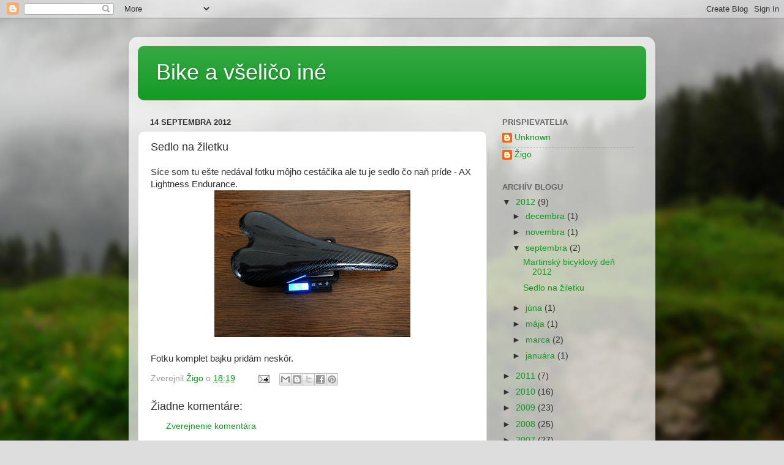

--- FILE ---
content_type: text/html; charset=utf-8
request_url: https://www.google.com/recaptcha/api2/aframe
body_size: 267
content:
<!DOCTYPE HTML><html><head><meta http-equiv="content-type" content="text/html; charset=UTF-8"></head><body><script nonce="EdWVnFokSmIxUCbGfcv2Fw">/** Anti-fraud and anti-abuse applications only. See google.com/recaptcha */ try{var clients={'sodar':'https://pagead2.googlesyndication.com/pagead/sodar?'};window.addEventListener("message",function(a){try{if(a.source===window.parent){var b=JSON.parse(a.data);var c=clients[b['id']];if(c){var d=document.createElement('img');d.src=c+b['params']+'&rc='+(localStorage.getItem("rc::a")?sessionStorage.getItem("rc::b"):"");window.document.body.appendChild(d);sessionStorage.setItem("rc::e",parseInt(sessionStorage.getItem("rc::e")||0)+1);localStorage.setItem("rc::h",'1769148708842');}}}catch(b){}});window.parent.postMessage("_grecaptcha_ready", "*");}catch(b){}</script></body></html>